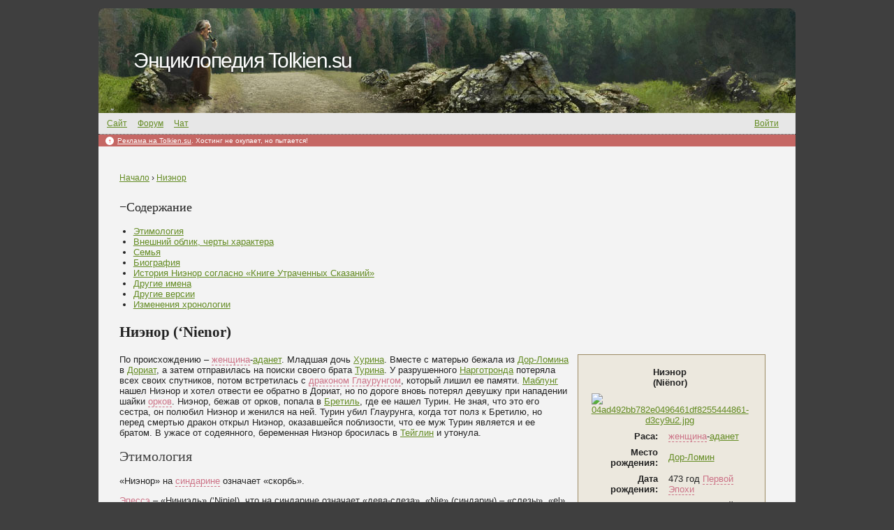

--- FILE ---
content_type: text/html; charset=utf-8
request_url: https://wiki.tolkien.su/%D0%BD%D0%B8%D1%8D%D0%BD%D0%BE%D1%80
body_size: 21311
content:
<!DOCTYPE html PUBLIC "-//W3C//DTD XHTML 1.0 Transitional//EN"
 "http://www.w3.org/TR/xhtml1/DTD/xhtml1-transitional.dtd">
<html xmlns="http://www.w3.org/1999/xhtml" xml:lang="ru"
 lang="ru" dir="ltr">
<head>
	<meta name="viewport" content="width=device-width, initial-scale=1" />
  <meta http-equiv="Content-Type" content="text/html; charset=utf-8" />
  <title>Ниэнор - Энциклопедия Tolkien.su</title>
  <link rel="image_src" href="http://tolkien.su/i/tsu_soc.png" />
  <link rel="stylesheet" media="screen" href="https://wiki.tolkien.su/lib/tpl/minimal/h6e-minimal/h6e-minimal.css" />

  <meta name="generator" content="DokuWiki"/>
<meta name="robots" content="index,follow"/>
<meta name="keywords" content="ниэнор"/>
<link rel="search" type="application/opensearchdescription+xml" href="/lib/exe/opensearch.php" title="Энциклопедия Tolkien.su"/>
<link rel="start" href="/"/>
<link rel="contents" href="/%D0%BD%D0%B8%D1%8D%D0%BD%D0%BE%D1%80?do=index" title="Все страницы"/>
<link rel="alternate" type="application/rss+xml" title="Недавние изменения" href="/feed.php"/>
<link rel="alternate" type="application/rss+xml" title="Текущее пространство имён" href="/feed.php?mode=list&amp;ns="/>
<link rel="alternate" type="text/html" title="Простой HTML" href="/_export/xhtml/%D0%BD%D0%B8%D1%8D%D0%BD%D0%BE%D1%80"/>
<link rel="alternate" type="text/plain" title="вики-разметка" href="/_export/raw/%D0%BD%D0%B8%D1%8D%D0%BD%D0%BE%D1%80"/>
<link rel="canonical" href="https://wiki.tolkien.su/%D0%BD%D0%B8%D1%8D%D0%BD%D0%BE%D1%80"/>
<link rel="stylesheet" type="text/css" href="/lib/exe/css.php?t=minimal&amp;tseed=9c6e1e89689b9a6725b77d50ea4cb2ba"/>
<script type="text/javascript">/*<![CDATA[*/var NS='';var JSINFO = {"id":"\u043d\u0438\u044d\u043d\u043e\u0440","namespace":""};
/*!]]>*/</script>
<script type="text/javascript" charset="utf-8" src="/lib/exe/js.php?tseed=9c6e1e89689b9a6725b77d50ea4cb2ba"></script>
  
  <style type="text/css">
  .h6e-main-content {
      width:auto;
      padding-left:2.5em;
      padding-right:2.5em;
  }
  .h6e-post-content {
      font-size:1.1em;
  }
  .h6e-entry-title, .h6e-entry-title a, .h6e-entry-title a:visited, .do-page h1, .content-page h2 {
      color:#3F3F3F;
  }
  </style>

</head>

<body>

<div class="dokuwiki">

  
<div class="kakbyheader">
    <h1 class="h6e-page-title">
    <a href="/start"  name="dokuwiki__top" id="dokuwiki__top" accesskey="h" title="[ALT+H]">Энциклопедия Tolkien.su</a>    </h1>
</div>

<div class="sitemenu">
<!--noindex-->
	  <div class="user-info">
										<a href="/%D0%BD%D0%B8%D1%8D%D0%BD%D0%BE%D1%80?do=login&amp;sectok=e96408957c0a6dd112f0151621de70a2"  class="action login" rel="nofollow" title="Войти">Войти</a>	  </div>
<!--/noindex-->
<a href="https://tolkien.su/">Сайт</a>
<a href="https://tolkien.su/forum/">Форум</a>
<a href="https://tolkien.su/chat/">Чат</a>

</div>
<div class="a_d"><span>↑</span><a href="/about/ads/">Реклама на Tolkien.su</a>. Хостинг не окупает, но пытается!</div>

  <div class="content-page h6e-main-content">

    
	<br />
    	<br />

        <div class="breadcrumbs">
      <span class="home"><bdi><a href="/start" class="wikilink1" title="start">Начало</a></bdi></span> › <bdi><span class="curid"><a href="/%D0%BD%D0%B8%D1%8D%D0%BD%D0%BE%D1%80" class="wikilink1" title="ниэнор">Ниэнор</a></span></bdi>    </div>
    
    <div id="wikipage" class="h6e-post-content">
        <!-- TOC START -->
<div id="dw__toc">
<h3 class="toggle">Содержание</h3>
<div>

<ul class="toc">
<li class="level1"><div class="li"><a href="#этимология">Этимология</a></div></li>
<li class="level1"><div class="li"><a href="#внешний_облик_черты_характера">Внешний облик, черты характера</a></div></li>
<li class="level1"><div class="li"><a href="#семья">Семья</a></div></li>
<li class="level1"><div class="li"><a href="#биография">Биография</a></div></li>
<li class="level1"><div class="li"><a href="#история_ниэнор_согласно_книге_утраченных_сказаний">История Ниэнор согласно «Книге Утраченных Сказаний»</a></div></li>
<li class="level1"><div class="li"><a href="#другие_имена">Другие имена</a></div></li>
<li class="level1"><div class="li"><a href="#другие_версии">Другие версии</a></div></li>
<li class="level1"><div class="li"><a href="#изменения_хронологии">Изменения хронологии</a></div></li>
</ul>
</div>
</div>
<!-- TOC END -->

<h1 id="ниэнор_nienor">Ниэнор (‘Nienor)</h1>
<div class="level1">
</p>
<div class="styler styler-box styler-float-right styler-background"><div class="table sectionedit1"><table class="inline">
	<thead>
	<tr class="row0">
		<th class="col0 centeralign" colspan="2">  Ниэнор<br/>
(Niёnor)  </th>
	</tr>
	</thead>
	<tr class="row1">
		<td class="col0 centeralign" colspan="2">  <a href="/_detail/04ad492bb782e0496461df8255444861-d3cy9u2.jpg?id=%D0%BD%D0%B8%D1%8D%D0%BD%D0%BE%D1%80" class="media" title="04ad492bb782e0496461df8255444861-d3cy9u2.jpg"><img src="/_media/04ad492bb782e0496461df8255444861-d3cy9u2.jpg?w=200&amp;tok=abfd81" class="media" title="04ad492bb782e0496461df8255444861-d3cy9u2.jpg" alt="04ad492bb782e0496461df8255444861-d3cy9u2.jpg" width="200" /></a>  </td>
	</tr>
	<tr class="row2">
		<td class="col0 rightalign">  <strong>Раса:</strong> </td><td class="col1 leftalign"> <a href="/%D0%BB%D1%8E%D0%B4%D0%B8" class="wikilink2" title="люди" rel="nofollow">женщина</a>-<a href="/%D1%8D%D0%B4%D0%B0%D0%B9%D0%BD" class="wikilink1" title="эдайн">аданет</a>   </td>
	</tr>
	<tr class="row3">
		<td class="col0 rightalign">  <strong>Место рождения:</strong> </td><td class="col1"> <a href="/%D0%B4%D0%BE%D1%80-%D0%BB%D0%BE%D0%BC%D0%B8%D0%BD" class="wikilink1" title="дор-ломин">Дор-Ломин</a> </td>
	</tr>
	<tr class="row4">
		<td class="col0 rightalign">  <strong>Дата рождения:</strong> </td><td class="col1"> 473 год <a href="/%D0%BF%D0%B5%D1%80%D0%B2%D0%B0%D1%8F_%D1%8D%D0%BF%D0%BE%D1%85%D0%B0" class="wikilink2" title="первая_эпоха" rel="nofollow">Первой Эпохи</a> </td>
	</tr>
	<tr class="row5">
		<td class="col0 rightalign">  <strong>Дата смерти:</strong> </td><td class="col1"> 499 год Первой Эпохи </td>
	</tr>
	<tr class="row6">
		<td class="col0 centeralign" colspan="2">  <strong><span style="font-size:16px; ">Родственники</span></strong>   </td>
	</tr>
	<tr class="row7">
		<td class="col0 rightalign">  <strong>Отец:</strong> </td><td class="col1"> <a href="/%D1%85%D1%83%D1%80%D0%B8%D0%BD" class="wikilink1" title="хурин">Хурин</a> </td>
	</tr>
	<tr class="row8">
		<td class="col0 rightalign">  <strong>Мать:</strong> </td><td class="col1"> <a href="/%D0%BC%D0%BE%D1%80%D0%B2%D0%B5%D0%BD" class="wikilink1" title="морвен">Морвен</a> </td>
	</tr>
	<tr class="row9">
		<td class="col0 rightalign">  <strong>Братья и сестры:</strong> </td><td class="col1"> <a href="/%D1%82%D1%83%D1%80%D0%B8%D0%BD" class="wikilink1" title="турин">Турин</a>, <a href="/%D1%83%D1%80%D0%B2%D0%B5%D0%BD" class="wikilink1" title="урвен">Урвен</a> </td>
	</tr>
	<tr class="row10">
		<td class="col0 rightalign">  <strong>Супруг:</strong> </td><td class="col1"> Турин </td>
	</tr>
	<tr class="row11">
		<td class="col0 rightalign">  <strong>Дети:</strong> </td><td class="col1"> Нет </td>
	</tr>
	<tr class="row12">
		<td class="col0 centeralign" colspan="2">  <strong><span style="font-size:16px; ">Внешний облик</span></strong>  </td>
	</tr>
	<tr class="row13">
		<td class="col0 rightalign">  <strong>Рост:</strong> </td><td class="col1"> высокий </td>
	</tr>
	<tr class="row14">
		<td class="col0 rightalign">  <strong>Волосы:</strong> </td><td class="col1"> золотые </td>
	</tr>
	<tr class="row15">
		<td class="col0 rightalign">  <strong>Цвет глаз:</strong> </td><td class="col1"> синие </td>
	</tr>
</table></div>
</div>
<p>
<p>
По происхождению – <a href="/%D0%BB%D1%8E%D0%B4%D0%B8" class="wikilink2" title="люди" rel="nofollow">женщина</a>-<a href="/%D1%8D%D0%B4%D0%B0%D0%B9%D0%BD" class="wikilink1" title="эдайн">аданет</a>. Младшая дочь <a href="/%D1%85%D1%83%D1%80%D0%B8%D0%BD" class="wikilink1" title="хурин">Хурина</a>. Вместе с матерью бежала из <a href="/%D0%B4%D0%BE%D1%80-%D0%BB%D0%BE%D0%BC%D0%B8%D0%BD" class="wikilink1" title="дор-ломин">Дор-Ломина</a> в <a href="/%D0%B4%D0%BE%D1%80%D0%B8%D0%B0%D1%82" class="wikilink1" title="дориат">Дориат</a>, а затем отправилась на поиски своего брата <a href="/%D1%82%D1%83%D1%80%D0%B8%D0%BD" class="wikilink1" title="турин">Турина</a>. У разрушенного <a href="/%D0%BD%D0%B0%D1%80%D0%B3%D0%BE%D1%82%D1%80%D0%BE%D0%BD%D0%B4" class="wikilink1" title="нарготронд">Нарготронда</a> потеряла всех своих спутников, потом встретилась с <a href="/%D0%B4%D1%80%D0%B0%D0%BA%D0%BE%D0%BD%D1%8B" class="wikilink2" title="драконы" rel="nofollow">драконом</a> <a href="/%D0%B3%D0%BB%D0%B0%D1%83%D1%80%D1%83%D0%BD%D0%B3" class="wikilink2" title="глаурунг" rel="nofollow">Глаурунгом</a>, который лишил ее памяти. <a href="/%D0%BC%D0%B0%D0%B1%D0%BB%D1%83%D0%BD%D0%B3" class="wikilink1" title="маблунг">Маблунг</a> нашел Ниэнор и хотел отвести ее обратно в Дориат, но по дороге вновь потерял девушку при нападении шайки <a href="/%D0%BE%D1%80%D0%BA%D0%B8" class="wikilink2" title="орки" rel="nofollow">орков</a>. Ниэнор, бежав от орков, попала в <a href="/%D0%B1%D1%80%D0%B5%D1%82%D0%B8%D0%BB%D1%8C" class="wikilink1" title="бретиль">Бретиль</a>, где ее нашел Турин. Не зная, что это его сестра, он полюбил Ниэнор и женился на ней. Турин убил Глаурунга, когда тот полз к Бретилю, но перед смертью дракон открыл Ниэнор, оказавшейся поблизости, что ее муж Турин является и ее братом. В ужасе от содеянного, беременная Ниэнор бросилась в <a href="/%D1%82%D0%B5%D0%B9%D0%B3%D0%BB%D0%B8%D0%BD" class="wikilink1" title="тейглин">Тейглин</a> и утонула. 
</p>

</div>

<h2 id="этимология">Этимология</h2>
<div class="level2">

<p>
«Ниэнор» на <a href="/%D1%81%D0%B8%D0%BD%D0%B4%D0%B0%D1%80%D0%B8%D0%BD" class="wikilink2" title="синдарин" rel="nofollow">синдарине</a> означает «скорбь».
</p>

<p>
<a href="/%D1%8D%D0%BF%D0%B5%D1%81%D1%81%D1%8D" class="wikilink2" title="эпессэ" rel="nofollow">Эпессэ</a> – «Ниниэль» (‘Niniel), что на синдарине означает «дева-слеза». «Nie» (синдарин) – «слезы», «el» (синдарин) – обычное окончание для женских имен. 
</p>

</div>

<h2 id="внешний_облик_черты_характера">Внешний облик, черты характера</h2>
<div class="level2">

<p>
Ниэнор была прекрасна обликом, отличалась высоким ростом и большой силой для женщины и была легка на ногу<sup><a href="#fn__1" id="fnt__1" class="fn_top">1)</a></sup>. Волосы у нее были золотые, а глаза – синие, и она очень походила на своего отца Хурина<sup><a href="#fn__2" id="fnt__2" class="fn_top">2)</a></sup>. Ниэнор была стойкой и отважной девушкой и любила все, что растет<sup><a href="#fn__3" id="fnt__3" class="fn_top">3)</a></sup>. Она была поспешна в словах и могла ответить, не подумав. 
</p>

</div>

<h2 id="семья">Семья</h2>
<div class="level2">

<p>
Ниэнор была младшей дочерью Хурина и <a href="/%D0%BC%D0%BE%D1%80%D0%B2%D0%B5%D0%BD" class="wikilink1" title="морвен">Морвен</a>. У нее был старший брат Турин и старшая сестра <a href="/%D1%83%D1%80%D0%B2%D0%B5%D0%BD" class="wikilink1" title="урвен">Урвен</a>, которая умерла в раннем детстве. Ниэнор вышла замуж за Турина (не зная, что он ее брат) и забеременела от него, но умерла прежде, чем родила дитя. 
</p>

</div>

<h2 id="биография">Биография</h2>
<div class="level2">

<p>
Отец Ниэнор, Хурин, правитель Дор-Ломина, поздней весной 472 года <a href="/%D0%BF%D0%B5%D1%80%D0%B2%D0%B0%D1%8F_%D1%8D%D0%BF%D0%BE%D1%85%D0%B0" class="wikilink2" title="первая_эпоха" rel="nofollow">Первой Эпохи</a><sup><a href="#fn__4" id="fnt__4" class="fn_top">4)</a></sup> отправился на войну и пропал после битвы <a href="/%D0%BD%D0%B8%D1%80%D0%BD%D0%B0%D1%8D%D1%82_%D0%B0%D1%80%D0%BD%D0%BE%D1%8D%D0%B4%D0%B8%D0%B0%D0%B4" class="wikilink2" title="нирнаэт_арноэдиад" rel="nofollow">Нирнаэт Арноэдиад</a> (1), где <a href="/%D1%8D%D0%BB%D1%8C%D0%B4%D0%B0%D1%80" class="wikilink2" title="эльдар" rel="nofollow">эльдар</a> и эдайн потерпели сокрушительное поражение. Вскоре Дор-Ломин захватили <a href="/%D0%B2%D0%B0%D1%81%D1%82%D0%B0%D0%BA%D0%B8" class="wikilink2" title="вастаки" rel="nofollow">вастаки</a>, поработив остатки <a href="/%D0%BD%D0%B0%D1%80%D0%BE%D0%B4_%D1%85%D0%B0%D0%B4%D0%BE%D1%80%D0%B0" class="wikilink1" title="народ_хадора">Народа Хадора</a>. Жена Хурина, Морвен, испытывала лишения и боялась за судьбу своего старшего сына Турина, поэтому осенью того же года отправила его с провожатыми в Дориат, к королю <a href="/%D1%82%D0%B8%D0%BD%D0%B3%D0%BE%D0%BB" class="wikilink1" title="тингол">Тинголу</a>. Но сама Морвен не пошла в Дориат, ибо надеялась на возвращение Хурина, а кроме того, скоро должна была родить дитя. И в начале 473 года Первой Эпохи<sup><a href="#fn__5" id="fnt__5" class="fn_top">5)</a></sup> в усадьбе правителя Дор-Ломина на юго-востоке этой земли, неподалеку от гор <a href="/%D1%8D%D1%80%D0%B5%D0%B4_%D0%B2%D0%B5%D1%82%D1%80%D0%B8%D0%BD" class="wikilink1" title="эред_ветрин">Эред Ветрин</a><sup><a href="#fn__6" id="fnt__6" class="fn_top">6)</a></sup>, родила она дочь Хурина, которую назвала «Ниэнор», что значит «скорбь». 
</p>

<p>
Вскоре к Морвен пришли посланцы Тингола и передали ей весть, что сын ее Турин благополучно прибыл в Дориат, и предложили ей с дочерью отправиться туда же. Но отказалась Морвен, ибо все еще ждала Хурина, да и Ниэнор была младенцем, который мог не перенести тяжелого пути. Кроме того, не хотела Морвен жить из милости у эльфийского короля, пусть даже он бы принял ее как почетную гостью. 
</p>

<p>
Так и жили Морвен и Ниэнор в Дор-Ломине, и жизнь их стала немного легче, ибо им помогала <a href="/%D0%B0%D1%8D%D1%80%D0%B8%D0%BD" class="wikilink1" title="аэрин">Аэрин</a>, родственница Хурина, жена вастака Бродды. Девять лет<sup><a href="#fn__7" id="fnt__7" class="fn_top">7)</a></sup> посланцы Тингола приносили им вести о Турине в Дориате, но потом Моргот стал пристальнее следить за перевалами Эред Ветрина, и как-то раз эльфы Тингола не вернулись домой. И больше не посылал король своих вестников к Морвен и Ниэнор.
</p>

<p>
Ниэнор выросла красивой и статной девой, ее называли «Цветком Севера»<sup><a href="#fn__8" id="fnt__8" class="fn_top">8)</a></sup>. Но жизнь в Дор-Ломине под гнетом вастаков становилась все невыносимей, а земли между Хитлумом и Дориатом были почти очищены от орков стараниями полководца Мормегиля из Нарготронда. И тогда решились Морвен и Ниэнор бежать в Дориат, к Турину, и ушли они, бросив пустой усадьбу правителей Дор-Ломина(494 год Первой Эпохи)<sup><a href="#fn__9" id="fnt__9" class="fn_top">9)</a></sup>.
</p>

<p>
Но прибыв в Дориат, женщины узнали, что Турина уже давно нет здесь – он бежал, убив <a href="/%D1%8D%D0%BB%D1%8C%D1%84%D1%8B" class="wikilink2" title="эльфы" rel="nofollow">эльфа</a> <a href="/%D1%81%D0%B0%D1%8D%D1%80%D0%BE%D1%81" class="wikilink1" title="саэрос">Саэроса</a> и испугавшись суда короля. Опечалились Морвен и Ниэнор, и не смогла их утешить вся ласка и забота владык Дориата, которые приняли женщин как самых почетных гостей. 
</p>

<p>
Осенью 495 года Первой Эпохи<sup><a href="#fn__10" id="fnt__10" class="fn_top">10)</a></sup> пал Нарготронд, захваченный войском орков под предводительством дракона Глаурунга. А весной следующего года пришли в Дориат немногочисленные беженцы из Нарготронда, и поведали они, что Мормегиль – это не кто иной как Турин, сын Хурина. Но что с ним сталось, они не знали, одни говорили, что он убит, другие – что он в плену драконьих чар и стоит у Нарготронда, застыв, как камень. Велика была печаль Морвен и Ниэнор при этом известии.
</p>

<p>
И тогда Морвен решила во что бы то ни стало отыскать сына – живым или мертвым. Она просила помощи у Тингола, но тот отказал ей, полагая, что жене и дочери Хурина безопаснее жить за <a href="/%D0%B7%D0%B0%D0%B2%D0%B5%D1%81%D0%B0_%D0%BC%D0%B5%D0%BB%D0%B8%D0%B0%D0%BD" class="wikilink2" title="завеса_мелиан" rel="nofollow">Завесой</a> <a href="/%D0%BC%D0%B5%D0%BB%D0%B8%D0%B0%D0%BD" class="wikilink1" title="мелиан">Мелиан</a>, а Турина спасти уже невозможно. Тогда Морвен решила идти одна, и пришла она попрощаться с Ниэнор, ибо не хотела подвергать дочь опасности. Ниэнор в печали и страхе хотела удержать ее, но Морвен не послушала девушку и утром следующего дня уехала из королевства Тингола<sup><a href="#fn__11" id="fnt__11" class="fn_top">11)</a></sup>(496 год Первой Эпохи)<sup><a href="#fn__12" id="fnt__12" class="fn_top">12)</a></sup>. 
</p>

<p>
Тингол все же послал за Морвен своих воинов с наказом охранять ее и разведать, что происходит в Нарготронде. А Ниэнор, переодевшись в мужскую одежду, тайно последовала за ними. Она нагнала их у переправы через озера <a href="/%D0%B0%D1%8D%D0%BB%D0%B8%D0%BD-%D1%83%D0%B8%D0%B0%D0%BB" class="wikilink2" title="аэлин-уиал" rel="nofollow">Аэлин-Уиал</a>. Утром эльфы сошли с парома на западный берег озер, и Морвен заметила, что их стало на одного больше. Ветер сдул с последнего эльфа капюшон, и золотые волосы засверкали на солнце. Так Морвен обнаружила, что дочь последовала за ней. Она приказала девушке вернуться, но та сказала, что вернется только вместе с матерью, а если Морвен не пожелает возвращаться, то пойдет вместе с ней на поиски брата. Ибо из всех родичей Ниэнор знает лишь мать, и потому любит ее больше всех и не желает потерять. По правде сказать, надеялась Ниэнор, что мать вернется, не пожелав подвергнуть дочь опасности<sup><a href="#fn__13" id="fnt__13" class="fn_top">13)</a></sup>. 
</p>

<p>
Но Морвен не захотела возвращаться, и обе женщины направились со своим эскортом к Нарготронду. Четыре дня ехали они от берегов <a href="/%D1%81%D0%B8%D1%80%D0%B8%D0%BE%D0%BD" class="wikilink1" title="сирион">Сириона</a> до <a href="/%D0%B0%D0%BC%D0%BE%D0%BD_%D1%8D%D1%82%D0%B8%D1%80" class="wikilink1" title="амон_этир">Амон Этира</a> (холма в лиге от Нарготронда) и никого не встретили по дороге. Маблунг получил строгий приказ от Тингола охранять Морвен, поэтому он велел обеим женщинам оставаться на холме до его возвращения или скакать к Дориату, если они увидят опасность. С ними осталось десять эльфов, сам же Маблунг с остальными воинами отправился обследовать Нарготронд. 
</p>

<p>
Дракон Глаурунг, заметив эльфов, двинулся от <a href="/%D0%B2%D1%80%D0%B0%D1%82%D0%B0_%D1%84%D0%B5%D0%BB%D0%B0%D0%B3%D1%83%D0%BD%D0%B4%D0%B0" class="wikilink2" title="врата_фелагунда" rel="nofollow">Врат Фелагунда</a> к Амон Этиру. Он заполз в <a href="/%D0%BD%D0%B0%D1%80%D0%BE%D0%B3" class="wikilink1" title="нарог">Нарог</a>, и от соприкосновения тела дракона с водой от реки поднялись пар и драконье зловоние. Тогда эльфы Тингола на Амон Этире решили, что пора выполнять приказ Маблунга. Морвен, Ниэнор и их спутники сели на коней, но чуть только тронулись с места, до лошадей дошел драконий запах со стороны Нарога, и они взбесились<sup><a href="#fn__14" id="fnt__14" class="fn_top">14)</a></sup>.  
</p>

<p>
Обезумевший конь сбросил Ниэнор, но она упала на мягкую траву и осталась невредимой. Поднявшись на ноги, девушка оказалась в одиночестве среди густого тумана, ибо все ее спутники (в том числе и Морвен) были унесены обезумевшими лошадьми прочь. Дочь Хурина не испугалась, но рассудила, что чем идти на звуки голосов, становившихся все тише, лучше взобраться снова на Амон Этир, ибо Маблунг или другие эльфы обязательно придут туда. Так она и сделала. И взойдя на голую верхушку холма, где не было тумана, Ниэнор встретилась с драконом Глаурунгом, который вполз на Амон Этир с другой стороны. Отважна была дочь Хурина, и посмотрела она прямо в глаза Глаурунгу, и открыла ему свое имя, и зачаровал ее дракон так, что на девушку сошла тьма, и она лишилась воли, памяти и разума, и стояла неподвижно, будто каменное изваяние. Глаурунг же, содеяв это зло во исполнение приказа своего господина <a href="/%D0%BC%D0%BE%D1%80%D0%B3%D0%BE%D1%82" class="wikilink2" title="моргот" rel="nofollow">Моргота</a>, уполз оттуда.
</p>

<p>
Так ее и нашел Маблунг, вернувшийся из пещер Нарготронда. Он взял Ниэнор за руку, и она пошла за ним, повинуясь его воле. Маблунг же пришел в отчаяние, ибо не сдержал он слова королю Тинголу, потеряв Морвен, и думал, что оба они погибнут в этой глуши, лишенные помощи. Но повел он за собой Ниэнор и дальше, а затем их нашли еще трое эльфов из их отряда, и решил Маблунг, что они смогут доставить Ниэнор в Дориат, где ей помогут. Ибо память, разум и речь к Ниэнор так и не вернулись – она шла покорно, пока ее вели за руку, а если руку отпускали – останавливалась.
</p>

<p>
Так шли они много дней, ибо Ниэнор двигалась медленно, и уже подошли близко к западной границе Дориата, немного южнее Тейглина, когда однажды ночью на маленький лагерь напала шайка орков. Эльфы и Ниэнор спали тяжким сном, ибо были измучены до предела, поэтому не услышали подкрадывающихся врагов. Ниэнор проснулась от шума схватки и, обретя вновь волю, испуганная, бросилась бежать от орков, как олень от охотников. Бежала она так быстро, что вскоре и орки, и эльфы отстали. На бегу она сбрасывала с себя одежду, пока не оказалось нагой. 
</p>

<p>
И так бежала она до самого вечера, пока безумие не оставило ее. Тогда Ниэнор упала на землю и уснула, ибо вконец обессилела. Проснулась она на следующий день в полном одиночестве – и преследователи-орки, и спутники-эльфы давно потеряли ее след. И мир показался ей новым и удивительным, как будто она вновь была ребенком. 
</p>

<p>
Так и шла она несколько дней, прячась от малейшего шума, пока не добралась до реки (это был Тейглин). Там она напилась, но еды не умела добыть, и девушка оголодала и замерзла. Она переправилась через реку по броду. В тот вечер собралась на небе гроза, и Ниэнор, испугавшись грома и черных туч, которые, казалось, гнались за ней,  бегом взобралась на прибрежный курган (это был <a href="/%D1%85%D0%B0%D1%83%D0%B4-%D1%8D%D0%BD-%D1%8D%D0%BB%D0%BB%D0%B5%D1%82" class="wikilink1" title="хауд-эн-эллет">Хауд-эн-Эллет</a>, могила <a href="/%D1%84%D0%B8%D0%BD%D0%B4%D1%83%D0%B8%D0%BB%D0%B0%D1%81" class="wikilink1" title="финдуилас">Финдуилас</a>), где и рухнула, сраженная усталостью и страхом. И струи дождя хлестали ее нагое тело.
</p>

<p>
Так ее в беспамятстве и нашли разведчики <a href="/%D0%BD%D0%B0%D1%80%D0%BE%D0%B4_%D1%85%D0%B0%D0%BB%D0%B5%D1%82" class="wikilink1" title="народ_халет">халадинов</a> во главе с Турином Турамбаром (который ни разу не видел свою сестру). Турамбар завернул девушку в свой плащ и отнес в убежище. Там, согревшись, она очнулась и, увидев Турамбара, потянулась к нему, как к чему-то, что давно искала. Турамбар принялся расспрашивать девушку, но она лишь молчала и плакала. Тогда решил он, что ее повесть слишком печальна, и она не хочет вспоминать о ней. Назвать себя она тоже не смогла, поэтому Турамбар сам дал ей имя «Ниниэль», что значит «дева-слеза». Ниэнор покачала головой, но повторила «Ниниэль». И это было ее первое слово со дня встречи с драконом.
</p>

<p>
Турамбар и его люди понесли девушку в свое поселение – <a href="/%D1%8D%D1%84%D0%B5%D0%BB%D1%8C_%D0%B1%D1%80%D0%B0%D0%BD%D0%B4%D0%B8%D1%80" class="wikilink1" title="эфель_брандир">Эфель Брандир</a>. По дороге около <a href="/%D0%B4%D0%B8%D0%BC%D1%80%D0%BE%D1%81%D1%82" class="wikilink1" title="димрост">Димроста</a> – водопадов на реке <a href="/%D0%BA%D0%B5%D0%BB%D0%B5%D0%B1%D1%80%D0%BE%D1%81" class="wikilink1" title="келеброс">Келеброс</a> - Ниниэль задрожала, и к приходу в селение уже металась в жару. После этого водопады назвали «Нен Гирит», что означало «вода дрожи».
</p>

<p>
Долго болела Ниниэль, и <a href="/%D0%B1%D1%80%D0%B0%D0%BD%D0%B4%D0%B8%D1%80" class="wikilink1" title="брандир">Брандир</a>, вождь халадинов, искусный в исцелении, приложил все умение, чтобы вылечить ее, но успокаивалась она только рядом с Турамбаром. А когда выздоровела Ниниэль, выучилась она снова речи, как учится ребенок, и всему, что следует знать человеку. Но прошлое свое она так и не вспомнила, его будто скрывала непроглядная тьма. Она часто гуляла с Брандиром по лугам и лесам, ибо хотела Ниниэль знать имена цветов и трав<sup><a href="#fn__15" id="fnt__15" class="fn_top">15)</a></sup>. Брандир всем сердцем полюбил ее, как мужчина любит женщину, а она видела в нем лишь брата. Сердце же девушки было отдано Турамбару. 
</p>

<p>
Когда Ниниэль полностью исцелилась и окрепла, Турамбар, полюбивший ее, просил девушку о свадьбе (497 год Первой Эпохи)<sup><a href="#fn__16" id="fnt__16" class="fn_top">16)</a></sup>. Ниниэль обрадовалась, но Брандир, которого коснулась тень предчувствия, старался отговорить ее и предсказал, что когда Турамбар снова выйдет на битву, то победит не он. Открыл он Ниниэли и настоящее имя и происхождение Турамбара – Турин, сын Хурина. Ниниэль заколебалась и просила Турамбара подождать немного, но все же согласилась выйти за него замуж. 
</p>

<p>
Весело отпраздновали халадины свадьбу Турамбара и Ниниэли (середина лета 498 года Первой Эпохи)<sup><a href="#fn__17" id="fnt__17" class="fn_top">17)</a></sup>, и стали они жить в новом красивом доме. Ниниэль страшилась за мужа и попросила его не ходить на войну, разве что опасность будет грозить их домам. Согласился Турамбар и некоторое время они жили в мире и покое. 
</p>

<p>
Но орки постоянно нападали на халадинов, и те стали упрекать Турамбара, что он, назвав себя их родичем, перестал их защищать. И тогда вновь вышел Турамбар на войну с орками, и под его началом вновь стали побеждать халадины. Ниниэль же весной 499 года<sup><a href="#fn__18" id="fnt__18" class="fn_top">18)</a></sup> зачала ребенка и стала печальна. 
</p>

<p>
Вскоре разведчики халадинов проведали, что к Бретилю движется сам дракон Глаурунг. И дабы спасти родичей, решил Турамбар сам выйти против него. С ним вызвались идти всего два добровольца. Брандир же, хромой с детства, остался в Эфель Брандире. Турин велел Ниниэли и остальным не ждать его, а бежать, если дракон подойдет слишком близко к Бретилю – это будет означать, что он погиб. Ниниэль не хотела отпускать мужа на схватку с Глаурунгом и с плачем просила его бежать из этой земли, раз уж сюда пришел дракон. Но ответил ей Турамбар, что некуда им бежать, да и племя, приютившее их, ждет от него помощи. И сказал он ей, что ни ему, ни ей не суждено погибнуть от дракона или других врагов с севера<sup><a href="#fn__19" id="fnt__19" class="fn_top">19)</a></sup>. 
</p>

<p>
Попрощался Турамбар с Ниниэлью и ушел на битву. Ниниэль же не стала долго ждать вестей, а решила отправиться вслед за мужем. Долго отговаривал ее Брандир, но она его не послушала, ибо не мыслила себе жизни без Турамбара. Она призвала других людей Бретиля идти вместе с ней навстречу вестям, а не сидеть по домам, которые все равно будут сожжены, если Глаурунг победит. Тогда решили пойти с ней жены <a href="/%D0%B4%D0%BE%D1%80%D0%BB%D0%B0%D1%81" class="wikilink1" title="дорлас">Дорласа</a> и <a href="/%D1%85%D1%83%D0%BD%D1%82%D0%BE%D1%80" class="wikilink1" title="хунтор">Хунтора</a> (воинов, что отправились с Турамбаром), а также многие другие – одни из жалости к Ниниэли, другие – из любопытства, ибо хотели они поглядеть на дракона и на битву. И презрев повеление Турамбара, отправились они к реке. Поздно вечером дошли они до <a href="/%D0%BD%D0%B5%D0%BD_%D0%B3%D0%B8%D1%80%D0%B8%D1%82" class="wikilink1" title="нен_гирит">Нен Гирита</a> и встретили там разведчиков, которые рассказали, что Турамбар решил подстеречь чудовище у <a href="/%D0%BA%D0%B0%D0%B1%D0%B5%D0%B4_%D0%B0%D1%80%D0%B0%D1%81" class="wikilink2" title="кабед_арас" rel="nofollow">Кабед Араса</a>, узкого ущелья, по дну которого протекал Тейглин. Тогда остыли люди и, испугавшись дракона, не пошли дальше. Ниниэль же села поодаль одна, и ее била дрожь<sup><a href="#fn__20" id="fnt__20" class="fn_top">20)</a></sup>. 
</p>

<p>
Брандир, который был против этого неразумного похода, не сумев удержать своих людей, решил отправиться вслед за ними, ибо хотел охранять Ниниэль по мере сил. Препоясавшись коротким мечом, он так быстро, как позволяла его хромота, пошел к Тейглину. 
</p>

<p>
Люди, сидевшие у Нен Гирита, услышали вопли Глаурунга, доносившиеся от Кабед Араса, и пожалели они, что не послушались Турамбара. Ниниэль же, услыхав дракона, сидела, не в силах двинуться с места, ибо этот голос вновь пробудил тьму в ее душе. Тут к ней подошел Брандир, добравшийся до их стоянки, и услышал он от людей, что дракон, верно, убил Турамбара и его спутников и сейчас движется сюда. Опечалился Брандир, но все же подумал, что Турамбар мертв, а Ниниэль жива. Ему показалось, что стало холоднее, и он набросил на девушку свой плащ.  
</p>

<p>
Так Брандир стоял молча возле девушки, и она тоже не говорила ни слова. Глаурунг тоже затих, и Брандир подумал, что дракон пополз в Бретиль. Поэтому он решил бежать прочь и увести за собой Ниниэль. Он взял девушку за руку и повел ее за собой к <a href="/%D0%BF%D0%B5%D1%80%D0%B5%D0%BA%D1%80%D0%B5%D1%81%D1%82%D1%8C%D0%B5_%D1%82%D0%B5%D0%B9%D0%B3%D0%BB%D0%B8%D0%BD%D0%B0" class="wikilink1" title="перекрестье_тейглина">Перекрестью Тейглина</a>. 
</p>

<p>
Но когда взошла луна, Ниниэль спросила своего спутника, что это за дорога. Брандир ответил, что он ведет ее прочь от Бретиля и дракона. Но Ниниэль сказала, что хочет идти только к своему мужу и не желает жить без него. И бросилась она к месту битвы, и лишь ее белое платье сверкало под луной, ибо плащ она сбросила на бегу. Брандир, хромая, поспешил, как мог, за ней. 
</p>

<p>
Ниниэль увидела лежащего дракона, а рядом с ним, тело человека – то был Турамбар. Не обращая внимания на Глаурунга, бросилась она к мужу и поцеловала его, плача, ибо думала, что он мертв. Но Турамбар был жив, хотя и в глубоком беспамятстве. Осматривая его, Ниниэль увидела, что его правая рука обожжена. Она омыла рану слезами и перевязала руку мужа куском ткани от своего платья. Потом она стала звать Турамбара по имени, желая, чтобы он пробудился. 
</p>

<p>
Тогда очнулся издыхающий Глаурунг и увидел Ниниэль. И перед тем как умереть, заговорил он с ней и с насмешкой приветствовал Ниэнор, дочь Хурина. И сказал ей о том, что худшее деяние Турина она почувствует в себе. С этими словами дракон издох. 
</p>

<p>
Тогда с женщины спало заклятие беспамятства, и вспомнила она свое имя и происхождение – Ниэнор, дочь Хурина и Морвен. И поняла она, что Турин – это ее брат. Содрогнулась Ниэнор в ужасе от содеянного кровосмешения и вскочила на ноги, воскликнув: «Прощай, о дважды любимый! Победитель судьбы, судьбой побежденный! О, какое счастье – умереть!» Брандир, который тоже дошел до дракона и слышал все, что он сказал, позвал ее по имени и воскликнул: «Подожди!» Но Ниэнор не стала ждать. Подбежав к Кабед Арасу, она воззвала к реке, дабы та приняла скорбную дочь Хурина и Морвен. И бросилась Ниэнор в реку с обрыва, и шум воды поглотил ее крик. Так погибла дочь Хурина и исполнилось проклятье Моргота.
</p>

<p>
Хотя на камне, под которым похоронен Турин, выбито имя Ниэнор Ниниэль, ее тела нет в этой могиле, ибо неведомо, куда унесли его воды Тейглина. 
</p>

<p>
Песнь о детях Хурина сочинил поэт из людей по имени <a href="/%D0%B4%D0%B8%D1%80%D1%85%D0%B0%D0%B2a%D0%BB" class="wikilink2" title="дирхавaл" rel="nofollow">Дирхавaл</a> (он жил в <a href="/%D0%B3%D0%B0%D0%B2%D0%B0%D0%BD%D0%B8_%D1%81%D0%B8%D1%80%D0%B8%D0%BE%D0%BD%D0%B0" class="wikilink1" title="гавани_сириона">Гаванях Сириона</a>)<sup><a href="#fn__21" id="fnt__21" class="fn_top">21)</a></sup>. Позже в <a href="/%D0%BD%D1%83%D0%BC%D0%B5%D0%BD%D0%BE%D1%80" class="wikilink2" title="нуменор" rel="nofollow">Нуменоре</a> была создано сказание о детях Хурина, которое называлось «Нарн-и-Хин-Хурин» или «Нарн-э-Рах-Моргот» (Повесть о проклятии Моргота)<sup><a href="#fn__22" id="fnt__22" class="fn_top">22)</a></sup>. 
</p>

<p>
(1) Хурин попал в плен и был проклят Морготом вместе со всей семьей – все содеянное его детьми должно было кончиться бедой и несчастьем, а сами они – погибнуть, проклиная и жизнь, и смерть.
</p>

</div>

<h2 id="история_ниэнор_согласно_книге_утраченных_сказаний">История Ниэнор согласно «Книге Утраченных Сказаний»</h2>
<div class="level2">

<p>
Ниэнори (Ниэнор) была дочерью Урина (Хурина) и Мавуин (Морвен) и родилась вскоре после того, как Урин пропал без вести в Битве Бессчетных Слез. Мавуин тогда жила с Ниэнори и ее братом Турином в маленьком домике в лесу и была так бедна, что не знала, как прокормить детей. Тогда отослала она Турина со старым слугой к Тинвелинту (Тинголу), ибо Берен был некогда другом Урина<sup><a href="#fn__23" id="fnt__23" class="fn_top">23)</a></sup>.
</p>

<p>
Через несколько лет Мавуин с дочерью перебрались из своего маленького дома в чаще леса в другие земли, более плодородные и богатые, ибо там легче было прокормиться. Там их доля изменилась к лучшему, и жила Мавуин в мире, почитаемая людьми тех краев. Дочь ее росла, но все больше Мавуин тосковала по сыну Турину. Однажды она узнала, что Турин убил эльфа из подданных короля Тинвелинта и бежал из Артанора (Дориата). Тогда решила Мавуин искать сына и отправилась к Тинвелинту, чтобы он помог ей. Дочь она хотела оставить на попечение Айрин (Аэрин), своей родственницы, но Ниэнори не пожелала расставаться с матерью, и они вдвоем отправились в Артанор. 
</p>

<p>
Добравшись до Тинвэлинта, Мавуин поверглась перед ним ниц и плакала, моля о снисхождении к Турину, но король поднял ее, посадил рядом с собой и сказал, что давно простил ее сына, но тот пропал много лет назад и никто не сумел его найти. Мавуин тогда решила искать сына и просила помощи у Тинвэлинта, но он не желал отпускать с ней эльфов на эти опасные поиски. Он хотел отказом не увеличить скорбь женщины, но лишь удержать ее от опасного и тщетного замысла. Но Мавуин не послушала его и отправилась с дочерью в леса. Долго они скитались там, а эльфы Тинвэлинта, сочувствуя женщинам, тайно охраняли их, порицая короля за неоказание им помощи. И народ, видя Мавуин и дочь ее, клял Мелько за его злодеяния. Однажды женщины встретили отряд бродячих номов (нолдор) и узнали от них, что Турин жил среди родотлим (нарготрондрим), но их поселение было захвачено и разрушено драконом и орками, и никто не знал, что сталось с Турином и где он сейчас. Тогда Мавуин вернулась к Тинвэлинту и рассказала ему все, что ей удалось узнать, и попросила помощи против дракона Фоалокэ (Глаурунга). Поведала она ему и о кладе – золоте родотлим, что ныне хранит дракон, а у короля Артанора мало было сокровищ. Тогда ответил Тинвэлинт, что он пошлет воинов против Фоалокэ – но не чтобы освободить Турина (ибо не верил он, что человек еще жив), но чтобы обрести клад. И половину золота обещал король Мавуин – в память о подвигах Урина и Турина, ее мужа и сына. 
</p>

<p>
Собрал тогда Тинвэлинт отряд из охотников, дабы отправились они против дракона. А Мавуин и Ниэнори предложил он остаться у него в чертогах и дожидаться здесь конца похода. Но они обе не согласились на это, а желали отправиться вместе с отрядом, ибо Мавуин видела страх в глазах воинов короля и опасалась, что из-за этого страха воины не смогут выручить ее сына<sup><a href="#fn__24" id="fnt__24" class="fn_top">24)</a></sup>. 
</p>

<p>
Далее повествование почти не отличается от более поздней версии за одним исключением: Мавуин и Ниэнори вместе встретили дракона на берегу Нарога и он, сначала рассказав о якобы трусости и предательстве Турина, зачаровал обеих женщин. И тогда Мавуин и Ниэнори заблудились и не нашли более друг друга<sup><a href="#fn__25" id="fnt__25" class="fn_top">25)</a></sup>.
</p>

<p>
Наконец тьма оставила Ниэнори, и она увидела, что стоит не на выжженной Фоалокэ земле, а посреди дремучего леса. Но хотя Ниэнори обрела зрение и разум, память к ней так и не вернулась. 
</p>

<p>
Ниэнори долго бродила одна по лесу, томясь от голода и жажды, но чары не давали ей упасть и умереть. И однажды в поисках еды наткнулась она на стоянку орков, которые заметили ее и задумали схватить. Бежала от них Ниэнори, охваченная ужасом, пока не выбилась из сил, но тут как будто в ответ на ее мольбы о помощи появился некий мужчина, пробиравшийся через лес. 
</p>

<p>
То был Турин Турамбар, ее брат, который отогнал орков и стал расспрашивать Ниэнори о том, кто она и куда идет. Плача ответила Ниэнори, что туча затмила ее память, и не ведает она ни имени своего, ни происхождения, а идет, куда глаза глядят.
</p>

<p>
Тогда назвал ее Турин «Ниниэль», что значит «плачущая дева». «Нет, не Ниниэль», - сказала Ниэнори, но так как имя свое она забыла, то с тех пор ее звали так. 
</p>

<p>
Турамбар отвел Ниниэль к лесным следопытам, среди которых жил, и сначала она поселилась в доме Бэтоса, предводителя лесовиков. Его старший сын, Тамар Хромоногий, полюбил Ниниэль, но безответно. 
</p>

<p>
Турамбар тоже полюбил Ниниэль и пожелал взять ее в жены и провести остаток жизни в этом селении, с женой и детьми. И хотя по нраву он был Ниниэли, она долго колебалась, сама не зная почему. Бэтос тогда погиб, и лесовики избрали Турамбара своим предводителем. И стали они говорить, что вождю следовало бы жениться, и когда эти разговоры дошли до Ниниэли, она наконец согласилась на свадьбу. 
</p>

<p>
Радостный пир устроили лесовики по поводу свадьбы, и счастливо жили Турамбар и Ниниэль в своем доме. Лишь когда заговаривал Турамбар о своих родителях и сестре, Ниниэль беспокоилась, и сердце ее стыло от темного предчувствия. Сама же она так и не смогла вспомнить прошлое. Вскоре она понесла дитя. 
</p>

<p>
Под предводительством Турамбара стали лесовики одерживать победы одну за другой, и сильно это разгневало Фоалокэ, что жил, повелевая орками, в пещерах родотлим, бывших владениях Ородрета. И тогда дракон направился к земле, где жили Турамбар и Ниниэль (хотя и не знал он, что это Турин и Ниэнори), дабы разорить ее и уничтожить их народ. Не слишком устрашился Турамбар, ибо путь от пещер родотлим до леса был долог, и не знал он, куда ползет змей. Но Ниниэль очень испугалась и редко улыбалась, услышав эту весть. 
</p>

<p>
В конце концов дракон подполз к самым границам земли Турамбара. И решил Турамбар выйти на бой с чудовищем вместе с другими людьми, ибо не было у них иного выхода. Ниниэль попросилась ехать вместе с мужем, и он взял ее с собой, ибо думал, что если не одолеют они змея – то не спасется она и дома. За ними следовали и воины лесовиков, и другие люди их племени, влекло их любопытство и желание держаться всем вместе. По дороге проезжали они мимо водопада Серебряной Чаши, где воды реки падали в огромную каменную котловину. Там Ниниэль охватил беспричинный страх (хотя в начале пути она была весела, радуясь, что Турамбар взял ее с собой), и она стала просить мужа не искушать судьбу, не биться со змеем, а бежать вместе с ней и всем народом подальше отсюда. Но ответил ей Турамбар, что ни он, ни она не погибнут от дракона. И замолчала Ниниэль. 
</p>

<p>
Поднялись они на холм возле реки, где Турамбар оставил Ниниэль, попрощавшись с нею, и отправился с шестью товарищами к дракону. Ниниэль же горько упрекнула людей, что так мало воинов пошли с Турамбаром, а потом села у воды и терзалась беспокойством за любимого. Один лишь Тамар остался рядом с нею, ибо желал охранять ее от всякого зла. Но Ниниэль даже не замечала его, погруженная в тревожные думы.
</p>

<p>
Люди на холме разглядели место битвы, видели они дракона и выдыхаемый им огонь, слышали его вопли. День тянулся, а вестей от Турамбара все не было. Тогда Ниниэль решила идти к любимому и умереть рядом, ибо думалось ей, что нет его в живых. Попытался Тамар удержать ее, но не сумел, и пошел так быстро, как мог, за нею. Ниниэль же бежала сквозь чащу к месту битвы, и ветви ранили ее лицо и рвали одежду. И выбежала она на открытое место, где происходила схватка, и увидела там лежащего Турамбара, и подбежала к нему. Она не обратила никакого внимания на тело дракона, простершееся рядом, и осмотрела мужа, а увидев обожженную кровью дракона руку, смазала ее целебным бальзамом. И плача, поцеловала она Турамбара, и стала звать его, чтобы он очнулся.
</p>

<p>
Но вместо Турамбара очнулся издыхающий Фоалокэ и, увидев Ниниэль, с насмешкою сказал ей, что наконец нашла она брата, которого так долго искала, и с этими словами дракон испустил дух. Тогда пала пелена заклятия с разума Ниниэли, и вспомнила она свое имя и прошлое, и охватил ее ужас от содеянного кровосмешения. Тогда вскочила она на ноги, и воскликнув: «Так исполнился рок! Счастлив ты, что умер, о несчастнейший!», она бросилась бежать, обезумев от горя.
</p>

<p>
Бежала она вдоль реки, пока не добралась до поляны у верха водопада Серебряной Чаши. И там, призвав воды реки принять Ниэнори, дочь Урина, дитя скорби, бросилась она с обрыва. Так погибла Ниэнори.
</p>

<p>
На камне, под которым похоронили Турамбара, высекли и имя Ниниэли, но никто не ведает, куда вода унесла ее прекрасное тело. 
</p>

<p>
Говорят, что теней Турина и Ниэнори не было в <a href="/%D0%BC%D0%B0%D0%BD%D0%B4%D0%BE%D1%81" class="wikilink2" title="мандос" rel="nofollow">Мандосе</a>, но когда духи их родителей, Урина и Мавуин, взмолились к <a href="/%D0%B2%D0%B0%D0%BB%D0%B0%D1%80" class="wikilink2" title="валар" rel="nofollow">Валар</a> о своих детях, то им была дарована милость. Турин и Ниэнори вступили в огненную купель Урвенди и там омылись от своих скорбей и позора, зажив среди благословенных подобно сияющим Валар, и ныне любовь брата и сестры стала прекрасна<sup><a href="#fn__26" id="fnt__26" class="fn_top">26)</a></sup>. 
</p>

</div>

<h2 id="другие_имена">Другие имена</h2>
<div class="level2">

<p>
В черновике «Книги Утраченных Скзаний» эту героиню звали «Вайнони» (Vainoni)<sup><a href="#fn__27" id="fnt__27" class="fn_top">27)</a></sup>.
</p>

<p>
В «Книге Утраченных Сказаний» Ниэнор звали «Нийенорэ» (Nyenore)<sup><a href="#fn__28" id="fnt__28" class="fn_top">28)</a></sup> и «Ниэнори» (Nienori)<sup><a href="#fn__29" id="fnt__29" class="fn_top">29)</a></sup>.
</p>

</div>

<h2 id="другие_версии">Другие версии</h2>
<div class="level2">

<p>
Эта героиня появилась в легендариуме в «Книге Утраченных Сказаний». 
</p>

<p>
В главе «Путешествие Морвен и Ниэнор в Нарготронд» романа «Дети Хурина» написано, что глаза у Ниэнор были серые<sup><a href="#fn__30" id="fnt__30" class="fn_top">30)</a></sup>.
</p>

<p>
В черновике «Серых Анналов» написано, что Морвен и Ниэнор до 487 года Первой Эпохи увезли из <a href="/%D1%85%D0%B8%D1%82%D0%BB%D1%83%D0%BC" class="wikilink1" title="хитлум">Хитлума</a> в <a href="/%D0%BC%D0%B8%D1%82%D1%80%D0%B8%D0%BC" class="wikilink2" title="митрим" rel="nofollow">Митрим</a><sup><a href="#fn__31" id="fnt__31" class="fn_top">31)</a></sup>.
</p>

<p>
В черновике «Серых Анналов» <a href="/%D0%BB%D0%BE%D1%80%D0%B3%D0%B0%D0%BD" class="wikilink2" title="лорган" rel="nofollow">Лорган</a>, правитель вастаков, услышав о красе Ниэнор, стремится взять ее силой, и тогда она с матерью бежит в Дориат<sup><a href="#fn__32" id="fnt__32" class="fn_top">32)</a></sup>.
</p>

<p>
В «Квэнта» говорится, что Ниэнор встретила Глаурунга не на холме, а на берегу Нарога. Кроме того, из этого текста можно понять, что ее присутствие в отряде эльфов так и не было обнаружено<sup><a href="#fn__33" id="fnt__33" class="fn_top">33)</a></sup>.
</p>

<p>
В черновике «Книги Утраченных Сказаний» Тираннэ (Морвен) и Вайнони (Ниэнор) опоил вредоносным зельем злой волшебник Куруки, отчего они забыли свои имена. Потом они блуждают, лишившись рассудка, в лесах. Вайнони теряется. Фоалокэ, умирая, снимает завесу чар с разума Вайнони<sup><a href="#fn__34" id="fnt__34" class="fn_top">34)</a></sup>. 
</p>

<p>
В «Серых Анналах» говорится, что во время бегства по лесу от орков на Ниэнор осталась короткая рубашка (но эта деталь позже была отброшена)<sup><a href="#fn__35" id="fnt__35" class="fn_top">35)</a></sup>.
</p>

<p>
Там же Турин говорит, что либо он женится на Ниниэли, либо вернется к войне в глуши. И тогда Ниниэль соглашается на свадьбу<sup><a href="#fn__36" id="fnt__36" class="fn_top">36)</a></sup>.
</p>

<p>
В черновике «Серых Анналов» Турамбар и Ниниэль играют свадьбу осенью 498 года<sup><a href="#fn__37" id="fnt__37" class="fn_top">37)</a></sup>.
</p>

<p>
В черновике «Детей Хурина» Глаурунг перед смертью открывает происхождение Ниниэли не ей самой, а Турину. Турин от ужаса теряет сознание, а дракон издыхает. После его смерти заклятие спадает с Ниниэли, и она вспоминает свое прошлое. Она говорит Брандиру, что он был прав, советуя ей подождать, и жаль, что не советовал ей этого чаще. У Нен Гирита появляется очнувшийся от забытья Турин. Крикнув ему, что ее зовут Ниэнор и теперь им надо расстаться, Ниэнор прежде, чем ее смогли остановить, бросилась с обрыва в реку<sup><a href="#fn__38" id="fnt__38" class="fn_top">38)</a></sup>. 
</p>

</div>

<h2 id="изменения_хронологии">Изменения хронологии</h2>
<div class="level2">

<p>
<strong>Ранние Анналы Белерианда</strong>
</p>

<p>
<strong>173 год Первой Эпохи</strong> Рождение Ниэнор<sup><a href="#fn__39" id="fnt__39" class="fn_top">39)</a></sup>.
</p>

<p>
<strong>194 год Первой Эпохи</strong> Морвен и Ниэнор прибывают в Дориат<sup><a href="#fn__40" id="fnt__40" class="fn_top">40)</a></sup>.
</p>

<p>
<strong>195 год Первой Эпохи</strong> В Дориат приходят вести о падении Нарготронда и о том, что Мормакиль – это Турин<sup><a href="#fn__41" id="fnt__41" class="fn_top">41)</a></sup>.
</p>

<p>
<strong>196 год Первой Эпохи</strong> Морвен и Ниэнор отправляются в Нарготронд. Глаурунг накладывает чары забвения на Ниэнор. Турин спасает Ниэнор от орков и приводит ее к Лесным Людям<sup><a href="#fn__42" id="fnt__42" class="fn_top">42)</a></sup>.
</p>

<p>
<strong>197 год Первой Эпохи</strong> Турин и Брандир влюбляются в Ниэнор<sup><a href="#fn__43" id="fnt__43" class="fn_top">43)</a></sup>.
</p>

<p>
<strong>198 год Первой Эпохи</strong> Ниэнор выходит замуж за Турина<sup><a href="#fn__44" id="fnt__44" class="fn_top">44)</a></sup>.
</p>

<p>
<strong>199 год Первой Эпохи</strong> Турин убивает Глаурунга. Чары спадают с Ниэнор. Смерть Ниэнор<sup><a href="#fn__45" id="fnt__45" class="fn_top">45)</a></sup>. 
</p>

<p>
<strong>Поздние Анналы Белерианда</strong>
</p>

<p>
<strong>273 год Первой Эпохи</strong> Рождение Ниэнор<sup><a href="#fn__46" id="fnt__46" class="fn_top">46)</a></sup>.
</p>

<p>
<strong>294 год Первой Эпохи</strong> Морвен и Ниэнор прибывают в Дориат<sup><a href="#fn__47" id="fnt__47" class="fn_top">47)</a></sup>.
</p>

<p>
<strong>295 год Первой Эпохи</strong> В Дориат приходят вести о падении Нарготронда и о том, что Мормаэль – это Турин<sup><a href="#fn__48" id="fnt__48" class="fn_top">48)</a></sup>.
</p>

<p>
<strong>296 год Первой Эпохи</strong> Морвен и Ниэнор отправляются в Нарготронд. Глаурунг накладывает чары забвения на Ниэнор. Турин спасает Ниэнор от орков и приводит ее к Лесным Людям<sup><a href="#fn__49" id="fnt__49" class="fn_top">49)</a></sup>.
</p>

<p>
<strong>297 год Первой Эпохи</strong> Турин и Брандир влюбляются в Ниэнор<sup><a href="#fn__50" id="fnt__50" class="fn_top">50)</a></sup>.
</p>

<p>
<strong>298 год Первой Эпохи</strong> Ниэнор выходит замуж за Турина<sup><a href="#fn__51" id="fnt__51" class="fn_top">51)</a></sup>.
</p>

<p>
<strong>299 год Первой Эпохи</strong> Турин убивает Глаурунга. Чары спадают с Ниэнор. Смерть Ниэнор<sup><a href="#fn__52" id="fnt__52" class="fn_top">52)</a></sup>. 
</p>

<p>
<strong>Составитель – Юлия Понедельник</strong>
</p>

</div>
<div class="footnotes">
<div class="fn"><sup><a href="#fnt__1" id="fn__1" class="fn_bot">1)</a></sup> 
«The History of Middle-earth», Volume XI, «The Grey Annals», p. 162 </div>
<div class="fn"><sup><a href="#fnt__2" id="fn__2" class="fn_bot">2)</a></sup> 
«The Children of Hurin», p. 255</div>
<div class="fn"><sup><a href="#fnt__3" id="fn__3" class="fn_bot">3)</a></sup> 
«The History of Middle-earth», Volume XI, «The Grey Annals», p. 162</div>
<div class="fn"><sup><a href="#fnt__4" id="fn__4" class="fn_bot">4)</a></sup> 
«The History of Middle-earth», Volume XI, «The Grey Annals», p. 71</div>
<div class="fn"><sup><a href="#fnt__5" id="fn__5" class="fn_bot">5)</a></sup> 
«The History of Middle-earth», Volume XI, «The Grey Annals», p. 79</div>
<div class="fn"><sup><a href="#fnt__6" id="fn__6" class="fn_bot">6)</a></sup> 
«The Children of Hurin», p. 67</div>
<div class="fn"><sup><a href="#fnt__7" id="fn__7" class="fn_bot">7)</a></sup> 
«The Children of Hurin», pp. 81-83</div>
<div class="fn"><sup><a href="#fnt__8" id="fn__8" class="fn_bot">8)</a></sup> 
«The History of Middle-earth», Volume III, «The Lay of the Children of Hurin», p. 115, line 699</div>
<div class="fn"><sup><a href="#fnt__9" id="fn__9" class="fn_bot">9)</a></sup> 
«The History of Middle-earth», Volume XI, «The Grey Annals», p. 85</div>
<div class="fn"><sup><a href="#fnt__10" id="fn__10" class="fn_bot">10)</a></sup> 
«The History of Middle-earth», Volume XI, «The Grey Annals», pp. 85-86</div>
<div class="fn"><sup><a href="#fnt__11" id="fn__11" class="fn_bot">11)</a></sup> 
«The Children of Hurin», pp. 198-200</div>
<div class="fn"><sup><a href="#fnt__12" id="fn__12" class="fn_bot">12)</a></sup> 
«The History of Middle-earth», Volume XI, «The Grey Annals», p. 93</div>
<div class="fn"><sup><a href="#fnt__13" id="fn__13" class="fn_bot">13)</a></sup> 
«The Children of Hurin», pp. 200-203</div>
<div class="fn"><sup><a href="#fnt__14" id="fn__14" class="fn_bot">14)</a></sup> 
«The Children of Hurin», pp. 204-207</div>
<div class="fn"><sup><a href="#fnt__15" id="fn__15" class="fn_bot">15)</a></sup> 
«The Children of Hurin», p. 217</div>
<div class="fn"><sup><a href="#fnt__16" id="fn__16" class="fn_bot">16)</a></sup> 
«The History of Middle-earth», Volume XI, «The Grey Annals», p. 96 </div>
<div class="fn"><sup><a href="#fnt__17" id="fn__17" class="fn_bot">17)</a></sup> 
ibid</div>
<div class="fn"><sup><a href="#fnt__18" id="fn__18" class="fn_bot">18)</a></sup> 
«The History of Middle-earth», Volume XI, «The Grey Annals», p. 97</div>
<div class="fn"><sup><a href="#fnt__19" id="fn__19" class="fn_bot">19)</a></sup> 
«The Children of Hurin», p. 228</div>
<div class="fn"><sup><a href="#fnt__20" id="fn__20" class="fn_bot">20)</a></sup> 
«The Children of Hurin», pp. 231-233</div>
<div class="fn"><sup><a href="#fnt__21" id="fn__21" class="fn_bot">21)</a></sup> 
«The History of Middle-earth», Volume XI, «Elfwine and Dirhaval», p. 311</div>
<div class="fn"><sup><a href="#fnt__22" id="fn__22" class="fn_bot">22)</a></sup> 
«The History of Middle-earth», Volume X, «Myths Transformed», p. 373</div>
<div class="fn"><sup><a href="#fnt__23" id="fn__23" class="fn_bot">23)</a></sup> 
«The History of Middle-earth», Volume II, «The Book of Lost Tales», «Turambar and the Foalokё», pp. 70-73</div>
<div class="fn"><sup><a href="#fnt__24" id="fn__24" class="fn_bot">24)</a></sup> 
«The History of Middle-earth», Volume II, «The Book of Lost Tales», «Turambar and the Foalokё», pp. 91-96</div>
<div class="fn"><sup><a href="#fnt__25" id="fn__25" class="fn_bot">25)</a></sup> 
«The History of Middle-earth», Volume II, «The Book of Lost Tales», «Turambar and the Foalokё», pp. 97-99</div>
<div class="fn"><sup><a href="#fnt__26" id="fn__26" class="fn_bot">26)</a></sup> 
«The History of Middle-earth», Volume II, «The Book of Lost Tales», «Turambar and the Foalokё», pp. 99-116</div>
<div class="fn"><sup><a href="#fnt__27" id="fn__27" class="fn_bot">27)</a></sup> 
«The History of Middle-earth», Volume II, «The Book of Lost Tales», «Turambar and the Foalokё», p. 138</div>
<div class="fn"><sup><a href="#fnt__28" id="fn__28" class="fn_bot">28)</a></sup> 
«The History of Middle-earth», Volume II, «The Book of Lost Tales», «Turambar and the Foalokё», p. 118</div>
<div class="fn"><sup><a href="#fnt__29" id="fn__29" class="fn_bot">29)</a></sup> 
«The History of Middle-earth», Volume II, «The Book of Lost Tales», «Turambar and the Foalokё», p. 71</div>
<div class="fn"><sup><a href="#fnt__30" id="fn__30" class="fn_bot">30)</a></sup> 
«The Children of Hurin», p. 203</div>
<div class="fn"><sup><a href="#fnt__31" id="fn__31" class="fn_bot">31)</a></sup> 
«The History of Middle-earth», Volume XI, «The Grey Annals», p. 81</div>
<div class="fn"><sup><a href="#fnt__32" id="fn__32" class="fn_bot">32)</a></sup> 
«The History of Middle-earth», Volume XI, «The Wanderings of Hurin», p. 256</div>
<div class="fn"><sup><a href="#fnt__33" id="fn__33" class="fn_bot">33)</a></sup> 
«The History of Middle-earth», Volume IV, «The Quenta», p. 154</div>
<div class="fn"><sup><a href="#fnt__34" id="fn__34" class="fn_bot">34)</a></sup> 
«The History of Middle-earth», Volume II, «The Book of Lost Tales», «Turambar and the Foalokё», p. 138 </div>
<div class="fn"><sup><a href="#fnt__35" id="fn__35" class="fn_bot">35)</a></sup> 
«The History of Middle-earth», Volume XI, «The Grey Annals», p. 95</div>
<div class="fn"><sup><a href="#fnt__36" id="fn__36" class="fn_bot">36)</a></sup> 
«The History of Middle-earth», Volume XI, «The Grey Annals», p. 96</div>
<div class="fn"><sup><a href="#fnt__37" id="fn__37" class="fn_bot">37)</a></sup> 
«The History of Middle-earth», Volume XI, «The Wanderings of Hurin», p. 257</div>
<div class="fn"><sup><a href="#fnt__38" id="fn__38" class="fn_bot">38)</a></sup> 
«The History of Middle-earth», Volume XI, «The Grey Annals», p. 163</div>
<div class="fn"><sup><a href="#fnt__39" id="fn__39" class="fn_bot">39)</a></sup> 
«The History of Middle-earth», Volume IV, «The Earliest Annals of Beleriand», p. 363</div>
<div class="fn"><sup><a href="#fnt__40" id="fn__40" class="fn_bot">40)</a></sup> 
«The History of Middle-earth», Volume IV, «The Earliest Annals of Beleriand», p. 365</div>
<div class="fn"><sup><a href="#fnt__41" id="fn__41" class="fn_bot">41)</a></sup> 
ibid </div>
<div class="fn"><sup><a href="#fnt__42" id="fn__42" class="fn_bot">42)</a></sup> 
«The History of Middle-earth», Volume IV, «The Earliest Annals of Beleriand», p. 366</div>
<div class="fn"><sup><a href="#fnt__43" id="fn__43" class="fn_bot">43)</a></sup> 
ibid  </div>
<div class="fn"><sup><a href="#fnt__44" id="fn__44" class="fn_bot">44)</a></sup> 
ibid   </div>
<div class="fn"><sup><a href="#fnt__45" id="fn__45" class="fn_bot">45)</a></sup> 
ibid    </div>
<div class="fn"><sup><a href="#fnt__46" id="fn__46" class="fn_bot">46)</a></sup> 
«The History of Middle-earth», Volume V, «The Later Annals of Beleriand», p. 138</div>
<div class="fn"><sup><a href="#fnt__47" id="fn__47" class="fn_bot">47)</a></sup> 
«The History of Middle-earth», Volume V, «The Later Annals of Beleriand», p. 139</div>
<div class="fn"><sup><a href="#fnt__48" id="fn__48" class="fn_bot">48)</a></sup> 
«The History of Middle-earth», Volume V, «The Later Annals of Beleriand», p. 140</div>
<div class="fn"><sup><a href="#fnt__49" id="fn__49" class="fn_bot">49)</a></sup> 
ibid     </div>
<div class="fn"><sup><a href="#fnt__50" id="fn__50" class="fn_bot">50)</a></sup> 
ibid      </div>
<div class="fn"><sup><a href="#fnt__51" id="fn__51" class="fn_bot">51)</a></sup> 
ibid       </div>
<div class="fn"><sup><a href="#fnt__52" id="fn__52" class="fn_bot">52)</a></sup> 
ibid        </div>
</div>

    </div>

    <div class="pageinfo">
        <bdi>ниэнор.txt</bdi> · Последние изменения: 2016/11/03 17:28  — <bdi>Juliana</bdi>    </div>
<!--noindex-->
    <div class="actions actions-page">
<script type="text/javascript" src="//yandex.st/share/share.js" charset="utf-8"></script>
<div class="yashare-auto-init" data-yashareType="button" data-yashareQuickServices="yaru,vkontakte,facebook,twitter,odnoklassniki,moimir,friendfeed,lj"></div> 
		<form class="button btn_source" method="post" action="/ниэнор"><div class="no"><input type="hidden" name="do" value="edit" /><input type="hidden" name="rev" value="0" /><input type="submit" value="Показать исходный текст" class="button" accesskey="v" title="Показать исходный текст [V]" /></div></form>        <form class="button btn_revs" method="get" action="/ниэнор"><div class="no"><input type="hidden" name="do" value="revisions" /><input type="submit" value="История страницы" class="button" accesskey="o" title="История страницы [O]" /></div></form>        <form class="button btn_backlink" method="get" action="/ниэнор"><div class="no"><input type="hidden" name="do" value="backlink" /><input type="submit" value="Ссылки сюда" class="button" title="Ссылки сюда" /></div></form>    </div>
<!--/noindex-->
    <div class="h6e-simple-footer">

      <div class="actions actions-site">
          <div class="a">
              <form class="button btn_recent" method="get" action="/ниэнор"><div class="no"><input type="hidden" name="do" value="recent" /><input type="submit" value="Недавние изменения" class="button" accesskey="r" title="Недавние изменения [R]" /></div></form>              <form class="button btn_index" method="get" action="/ниэнор"><div class="no"><input type="hidden" name="do" value="index" /><input type="submit" value="Все страницы" class="button" accesskey="x" title="Все страницы [X]" /></div></form>          </div>
          <div class="b">
              <form action="/start" accept-charset="utf-8" class="search" id="dw__search" method="get" role="search"><div class="no"><input type="hidden" name="do" value="search" /><input type="text" id="qsearch__in" accesskey="f" name="id" class="edit" title="[F]" /><input type="submit" value="Поиск" class="button" title="Поиск" /><div id="qsearch__out" class="ajax_qsearch JSpopup"></div></div></form>          </div>
      </div>

      <p>При использовании материалов энциклопедии<br /> ссылка на <a href="https://wiki.tolkien.su/">https://wiki.tolkien.su/</a> обязательна.</p>

<!-- YaMetrics begin -->
<script type="text/javascript"><!--
var ya_cid=55436;
//--></script>
<script src="//bs.yandex.ru/resource/watch.js" type="text/javascript"></script>
<noscript><div style="display: inline;"><img src="//bs.yandex.ru/watch/55436" width="1" height="1" alt="" /></div></noscript>
<!-- YaMetrics end -->
    </div>

  </div>

<div class="a_d"><span>↓</span><a href="/about/ads/">Реклама на Tolkien.su</a>. Хостинг не окупает, но пытается!</div>
</div>

<div class="no"><img src="/lib/exe/indexer.php?id=%D0%BD%D0%B8%D1%8D%D0%BD%D0%BE%D1%80&amp;1769030081" width="2" height="1" alt="" /></div>

</body>
</html>

--- FILE ---
content_type: text/css
request_url: https://wiki.tolkien.su/lib/tpl/minimal/h6e-minimal/h6e-minimal.css
body_size: 67
content:
/* --------------------------------------------------------------
   
   H6e Minimal Framework
   
-------------------------------------------------------------- */

@import "h6e-reset.css";

@import "h6e-typography.css";

@import "h6e-forms.css";

@import "h6e-layout.css";

@import "h6e-pagination.css";

@import "h6e-comments.css";

--- FILE ---
content_type: text/css
request_url: https://wiki.tolkien.su/lib/tpl/minimal/h6e-minimal/h6e-forms.css
body_size: 179
content:
/* --------------------------------------------------------------
   
   H6e Minimal Forms
   
-------------------------------------------------------------- */

/* Inputs
-------------------------------------------------------------- */

input[type="text"], input[type="password"], input.text, input.button, textarea {
	padding:0.2em 0.5em;
	margin:0.5em 0;
	border:1px solid #bbb;
	font-size:1.1em;
}

input[type="text"]:focus, input[type="password"]:focus, input.text:focus, textarea:focus {
	border:1px solid #666;
}

input.button {
	border-color:#3F3F3F;
	background:#3F3F3F;
	color:white;
	border:0;
}

--- FILE ---
content_type: text/css
request_url: https://wiki.tolkien.su/lib/tpl/minimal/h6e-minimal/h6e-layout.css
body_size: 932
content:
/* --------------------------------------------------------------
   
   H6e Minimal Layout
   * handle header, footer & main content
   
-------------------------------------------------------------- */

/* Header
-------------------------------------------------------------- */

.h6e-header {
	background:#464646;
	padding:1em 2em;
	border-bottom:2px groove #CCCCCC;
	padding:1em 1.5em;
}

.h6e-header h1 {
	margin:0;
	font-family:Georgia,"Times New Roman",Times,serif;
	font-size:2.2em;
}

.h6e-header h1,
.h6e-header h1 a,
.h6e-header h1 a:visited { color:white; text-decoration:none; }
.h6e-header h1 a:hover   { text-decoration:underline; }

/* Main & Extra Content
-------------------------------------------------------------- */

.h6e-main-content, .h6e-extra-content {
	width:50em;
	margin:0 auto;
	padding:1.5em 0;
	overflow:hidden;
	font-size:1.2em;
}

/* Page Title
-------------------------------------------------------------- */

.h6e-page-title {
	font-size:2.5em;;
	letter-spacing:-0.05em;
}

.h6e-page-title a { color:black; text-decoration:none; }
.h6e-page-title a:hover { text-decoration:underline; }
.h6e-page-title a:visited { color:black; }

/* Footer
-------------------------------------------------------------- */

.h6e-footer {
	background:#535353;
	padding:1em 2em;
}

.h6e-footer p {
	margin-bottom:0;
	font-size:1.4em;
	font-weight:bold;
	color:#C4C4C4;
}

.h6e-footer a { color:#C4C4C4; }

/* Extra Content
-------------------------------------------------------------- */

.h6e-extra {
	background:#F8F9FC url(img/background-ds.gif) top left repeat-x;
}

.h6e-extra-content {
	background:url(img/v-spacer.gif) 50% 50% repeat-y;
	margin-top:1.5em;
	font-family:Tahoma, Arial, sans-serif;
}

.h6e-extra-primary, .h6e-extra-secondary {
	width:45%;
	font-size:0.9em;
}

.h6e-extra-primary   { float:right; }
.h6e-extra-secondary { float:left;  }

.h6e-extra-widget {
	margin:2.5em 0;
	font-size:1.2em;
}

.h6e-extra-title {
	color:#4E5368;
	font-size:1.6em;
	margin-bottom:0.75em;
	text-transform:capitalize;
	letter-spacing:-0.075em;
}

.h6e-extra-widget ul {
	margin-left:0;
	list-style-type:none;
}

.h6e-extra-widget li {
	margin:0.2em 0;	
}

/* Mini Footer
-------------------------------------------------------------- */

.h6e-mini-footer {
	clear:left;
}

.h6e-mini-footer p {
	width:40%;
	float:right;
	margin:2em 0;
	padding:2%;
	padding-left:6%;
	color:white;
	background:#4E5368 url(img/puce-mini-footer.gif) 5% 50% no-repeat;
	font-size:0.9em;
}

.h6e-mini-footer p a { color:white; }

/* Post Info
-------------------------------------------------------------- */

.h6e-post-info {
	background:transparent url(img/post-info.gif) no-repeat scroll left center;
	margin:0.25em 0 2em;
	padding-left:8px;
}

/* Post Content
-------------------------------------------------------------- */

.h6e-post-content blockquote {
	margin-left:1em;
	border-left:0.5em solid #ccc;
	padding-left:1em;
}

.h6e-post-content blockquote p {
	text-align:left;
}

/* List
-------------------------------------------------------------- */

.h6e-list {
	margin-left:8px;
	line-height:1.2em;
}

.h6e-list {
	list-style-type:none;
}

.h6e-list li {
	padding-left:1em;
	background:url(img/cross-blue.gif) 0 0.5em no-repeat;
	margin-bottom:0.25em;
}

/* Simple Footer
-------------------------------------------------------------- */

.h6e-simple-footer {
	border-top:1px solid #CCCCCC;
	margin-top:2em;
	padding-top:2em
}


--- FILE ---
content_type: text/css
request_url: https://wiki.tolkien.su/lib/tpl/minimal/h6e-minimal/h6e-pagination.css
body_size: 110
content:
.h6e-page {
text-decoration:none;
font-weight:bold;
float:left;
background:white;
display:block;
text-align:center;
padding:0.5em;
border:1px solid #999;
line-height:1.2em;
}

.h6e-page.next {
float:right;
}

.h6e-page:hover {
background:#eee;
}

--- FILE ---
content_type: text/css
request_url: https://wiki.tolkien.su/lib/tpl/minimal/h6e-minimal/h6e-comments.css
body_size: 286
content:
/* --------------------------------------------------------------
   
   H6e Minimal Comments
   
-------------------------------------------------------------- */

/* Sub Sections
-------------------------------------------------------------- */

.h6e-comment-section {
	margin-top:2em;
	padding:2em 0 0;
	background:url(img/h-spacer.gif) top left repeat-x;	
}

.h6e-comment-section-title {
	font-size:1.8em;
	letter-spacing:-0.075em;
	font-weight:normal;
	color:#777b88;
}

.h6e-comment-section textarea {
	width:95%;
}

.h6e-comment-list dt {
	font-family:Tahoma, Arial, sans-serif;
	font-weight:normal;
	padding-left:8px;
	background:url(img/post-info.gif) left center no-repeat;
	margin:1em 0 0.5em;
}

.h6e-comment-list dt .avatar {
	vertical-align:-20%;
}

.h6e-comment-list dd {
	margin:2em 0 1em 2.5em;
	margin-top:2em;
}
